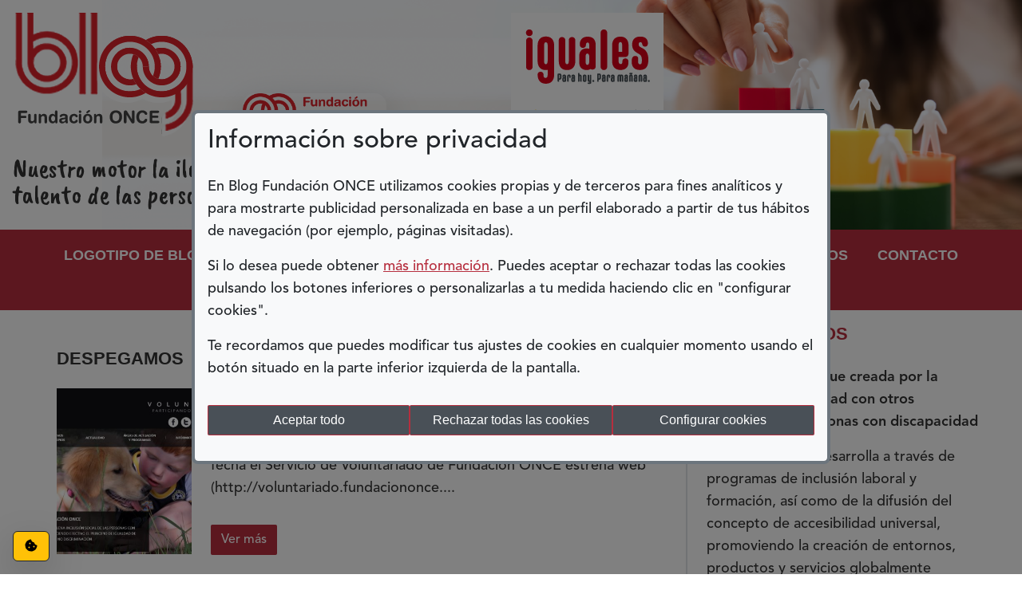

--- FILE ---
content_type: text/html; charset=UTF-8
request_url: https://blog.fundaciononce.es/inicio?page=42
body_size: 15472
content:
<!DOCTYPE html>
<html lang="es" dir="ltr">
  <head>
    <meta charset="utf-8" />
<noscript><style>form.antibot * :not(.antibot-message) { display: none !important; }</style>
</noscript><meta name="MobileOptimized" content="width" />
<meta name="HandheldFriendly" content="true" />
<meta name="viewport" content="width=device-width, initial-scale=1.0" />
<link rel="icon" href="/themes/custom/iatheme/img/favicon.ico" type="image/vnd.microsoft.icon" />
<link rel="canonical" href="https://blog.fundaciononce.es/inicio" />
<link rel="shortlink" href="https://blog.fundaciononce.es/node/1" />
<script>window.a2a_config=window.a2a_config||{};a2a_config.callbacks=[];a2a_config.overlays=[];a2a_config.templates={};</script>

<!-- Añadimos la fuente -->
   <link rel="preconnect" href="https://fonts.googleapis.com">
   <link rel="preconnect" href="https://fonts.gstatic.com" crossorigin>
   <link href="https://fonts.googleapis.com/css2?family=Cherry+Bomb+One&display=swap" rel="stylesheet">
<!-- Google Tag Manager -->
<script>(function(w,d,s,l,i){w[l]=w[l]||[];w[l].push({'gtm.start':new Date().getTime(),event:'gtm.js'});var f=d.getElementsByTagName(s)[0],
j=d.createElement(s),dl=l!='dataLayer'?'&l='+l:'';j.async=true;j.src='https://www.googletagmanager.com/gtm.js?id='+i+dl;f.parentNode.insertBefore(j,f);
})(window,document,'script','dataLayer','GTM-PZL659PV');</script>
<!-- End Google Tag Manager -->
    <title>Inicio | Blog Fundación ONCE</title>
    <link rel="stylesheet" media="all" href="/core/themes/stable9/css/core/components/progress.module.css?t73fzf" />
<link rel="stylesheet" media="all" href="/core/themes/stable9/css/core/components/ajax-progress.module.css?t73fzf" />
<link rel="stylesheet" media="all" href="/core/themes/stable9/css/system/components/align.module.css?t73fzf" />
<link rel="stylesheet" media="all" href="/core/themes/stable9/css/system/components/fieldgroup.module.css?t73fzf" />
<link rel="stylesheet" media="all" href="/core/themes/stable9/css/system/components/container-inline.module.css?t73fzf" />
<link rel="stylesheet" media="all" href="/core/themes/stable9/css/system/components/clearfix.module.css?t73fzf" />
<link rel="stylesheet" media="all" href="/core/themes/stable9/css/system/components/details.module.css?t73fzf" />
<link rel="stylesheet" media="all" href="/core/themes/stable9/css/system/components/hidden.module.css?t73fzf" />
<link rel="stylesheet" media="all" href="/core/themes/stable9/css/system/components/item-list.module.css?t73fzf" />
<link rel="stylesheet" media="all" href="/core/themes/stable9/css/system/components/js.module.css?t73fzf" />
<link rel="stylesheet" media="all" href="/core/themes/stable9/css/system/components/nowrap.module.css?t73fzf" />
<link rel="stylesheet" media="all" href="/core/themes/stable9/css/system/components/position-container.module.css?t73fzf" />
<link rel="stylesheet" media="all" href="/core/themes/stable9/css/system/components/reset-appearance.module.css?t73fzf" />
<link rel="stylesheet" media="all" href="/core/themes/stable9/css/system/components/resize.module.css?t73fzf" />
<link rel="stylesheet" media="all" href="/core/themes/stable9/css/system/components/system-status-counter.css?t73fzf" />
<link rel="stylesheet" media="all" href="/core/themes/stable9/css/system/components/system-status-report-counters.css?t73fzf" />
<link rel="stylesheet" media="all" href="/core/themes/stable9/css/system/components/system-status-report-general-info.css?t73fzf" />
<link rel="stylesheet" media="all" href="/core/themes/stable9/css/system/components/tablesort.module.css?t73fzf" />
<link rel="stylesheet" media="all" href="/modules/custom/ia_eu_cookie_compliance_accessibility_fix/css/ia-eu-cookie-compliance-accessibility-fix.min.css?t73fzf" />
<link rel="stylesheet" media="all" href="/core/themes/stable9/css/views/views.module.css?t73fzf" />
<link rel="stylesheet" media="all" href="/modules/contrib/eu_cookie_compliance/css/eu_cookie_compliance.bare.css?t73fzf" />
<link rel="stylesheet" media="all" href="/modules/contrib/addtoany/css/addtoany.css?t73fzf" />
<link rel="stylesheet" media="all" href="/core/themes/stable9/layouts/layout_builder/twocol_section/twocol_section.css?t73fzf" />
<link rel="stylesheet" media="all" href="/core/themes/stable9/layouts/layout_discovery/onecol/onecol.css?t73fzf" />
<link rel="stylesheet" media="all" href="/modules/contrib/quicktabs/css/quicktabs.css?t73fzf" />
<link rel="stylesheet" media="all" href="/modules/contrib/quicktabs/css/tabsbar.css?t73fzf" />
<link rel="stylesheet" media="all" href="/core/themes/stable9/css/core/assets/vendor/normalize-css/normalize.css?t73fzf" />
<link rel="stylesheet" media="all" href="/themes/custom/iatheme/css/components/action-links.css?t73fzf" />
<link rel="stylesheet" media="all" href="/themes/custom/iatheme/css/components/breadcrumb.css?t73fzf" />
<link rel="stylesheet" media="all" href="/themes/custom/iatheme/css/components/button.css?t73fzf" />
<link rel="stylesheet" media="all" href="/themes/custom/iatheme/css/components/container-inline.css?t73fzf" />
<link rel="stylesheet" media="all" href="/themes/custom/iatheme/css/components/details.css?t73fzf" />
<link rel="stylesheet" media="all" href="/themes/custom/iatheme/css/components/exposed-filters.css?t73fzf" />
<link rel="stylesheet" media="all" href="/themes/custom/iatheme/css/components/field.css?t73fzf" />
<link rel="stylesheet" media="all" href="/themes/custom/iatheme/css/components/form.css?t73fzf" />
<link rel="stylesheet" media="all" href="/themes/custom/iatheme/css/components/icons.css?t73fzf" />
<link rel="stylesheet" media="all" href="/themes/custom/iatheme/css/components/inline-form.css?t73fzf" />
<link rel="stylesheet" media="all" href="/themes/custom/iatheme/css/components/item-list.css?t73fzf" />
<link rel="stylesheet" media="all" href="/themes/custom/iatheme/css/components/link.css?t73fzf" />
<link rel="stylesheet" media="all" href="/themes/custom/iatheme/css/components/links.css?t73fzf" />
<link rel="stylesheet" media="all" href="/themes/custom/iatheme/css/components/menu.css?t73fzf" />
<link rel="stylesheet" media="all" href="/themes/custom/iatheme/css/components/more-link.css?t73fzf" />
<link rel="stylesheet" media="all" href="/themes/custom/iatheme/css/components/pager.css?t73fzf" />
<link rel="stylesheet" media="all" href="/themes/custom/iatheme/css/components/tabledrag.css?t73fzf" />
<link rel="stylesheet" media="all" href="/themes/custom/iatheme/css/components/tableselect.css?t73fzf" />
<link rel="stylesheet" media="all" href="/themes/custom/iatheme/css/components/tablesort.css?t73fzf" />
<link rel="stylesheet" media="all" href="/themes/custom/iatheme/css/components/tabs.css?t73fzf" />
<link rel="stylesheet" media="all" href="/themes/custom/iatheme/css/components/textarea.css?t73fzf" />
<link rel="stylesheet" media="all" href="/themes/custom/iatheme/css/components/ui-dialog.css?t73fzf" />
<link rel="stylesheet" media="all" href="/themes/custom/iatheme/css/components/messages.css?t73fzf" />
<link rel="stylesheet" media="all" href="/themes/custom/iatheme/css/components/node.css?t73fzf" />
<link rel="stylesheet" media="all" href="/themes/custom/iatheme/css/components/progress.css?t73fzf" />
<link rel="stylesheet" media="all" href="/themes/custom/iatheme/css/sass-styles.css?t73fzf" />
<link rel="stylesheet" media="all" href="/themes/custom/iatheme/css/no-sass-styles.css?t73fzf" />

    <script src="https://use.fontawesome.com/releases/v6.4.0/js/all.js" defer crossorigin="anonymous"></script>
<script src="https://use.fontawesome.com/releases/v6.4.0/js/v4-shims.js" defer crossorigin="anonymous"></script>

    <link rel="preconnect" href="https://fonts.googleapis.com">
    <link rel="preconnect" href="https://fonts.gstatic.com" crossorigin>
    <link href="https://fonts.googleapis.com/css2?family=Atkinson+Hyperlegible:ital,wght@0,400;0,700;1,400;1,700&family=Caveat+Brush&family=Cherry+Bomb+One&family=Roboto:ital,wght@0,100;0,300;0,400;0,500;0,700;0,900;1,100;1,300;1,400;1,500;1,700;1,900&display=swap" rel="stylesheet">
 <!-- Facebook -->
<div id="fb-root"></div>
<script async defer crossorigin="anonymous" src="https://connect.facebook.net/es_ES/sdk.js#xfbml=1&version=v22.0"></script>

  </head>
  <body class="path-frontpage page-node-type-home">
    <!-- Google Tag Manager (noscript) -->
    <noscript><iframe src=https://www.googletagmanager.com/ns.html?id=GTM-PZL659PV height="0" width="0" style="display:none;visibility:hidden"></iframe></noscript>
    <!-- End Google Tag Manager (noscript) -->
    <div id="page">
            <a href="#main-content" class="visually-hidden focusable skip-link" id="skip-link">
        Pasar al contenido principal
      </a>
      
        <div class="dialog-off-canvas-main-canvas" data-off-canvas-main-canvas>
    <div class="layout-container">

	<header role="banner">
		  <div class="region region-header">
    <div id="block-iatheme-cabecera" class="block block-block-content block-block-content87a4fa8e-1aed-45bd-b9ff-0409353fa841">
  
    
        <div class="layout layout--twocol-section layout--twocol-section--75-25 container-cabecera">

          <div  class="layout__region layout__region--first">
        <div class="block block-system block-system-branding-block">
  
    
      <h1 class="h1-logo">
    <a href="/" rel="home" class="site-logo">
      <img src="/themes/custom/iatheme/img/logo_texto_negro.png" alt="Logotipo de Blog Fundación Once. Ir a página principal" fetchpriority="high" />
    </a>
  </h1>
          <div class="site-slogan">Nuestro motor la ilusión, y nuestra energía el talento de las personas.</div>
  </div>
<div class="block block-block-content block-block-contentbbe49b13-3d2b-441f-94c4-245a9bc20c92">
  
    
      
            <div class="clearfix text-formatted field field--name-body field--type-text-with-summary field--label-hidden field__item"><div class="logo-secundario"><img src="/themes/custom/iatheme/img/logo-fonce.png" alt="Logotipo Fundación ONCE" width="180" height="51" loading="lazy"></div></div>
      
  </div>

      </div>
    
          <div  class="layout__region layout__region--second">
        <div class="block block-block-content block-block-content1289283d-5603-450a-9547-f8d67ee6b8b8">
  
    
      
            <div class="clearfix text-formatted field field--name-body field--type-text-with-summary field--label-hidden field__item"><div class="right-header"><div class="logos-header-left"><img src="/themes/custom/iatheme/img/logo-fonce-iguales.png" alt="Logotipo Iguales" width="191" height="104" loading="lazy"> <img src="/themes/custom/iatheme/img/logo-fonce-gso.png" alt="Logotipo Grupo Social ONCE" width="191" height="87" loading="lazy"></div></div></div>
      
  </div>

      </div>
    
  </div>

  </div>

  </div>

		<div class="d-lg-none col-auto col-mobile">
			<div class="container px-0 px-lg-4">
				<button class="btn btn-link link-light px-0" type="button" title="Menú móvil" data-bs-toggle="offcanvas" data-bs-target="#offcanvas" aria-controls="offcanvas">
					<i class="fas fa-bars fa-fw fa-2x"></i>
					<span class="visually-hidden">Menú móvil</span>
				</button>
			</div>
		</div>
	</header>

	  <div class="region region-primary-menu">
    <nav role="navigation" aria-labelledby="block-iatheme-main-menu-menu" id="block-iatheme-main-menu" class="block block-menu navigation menu--main">
            
  <h2 class="visually-hidden" id="block-iatheme-main-menu-menu">Navegación principal</h2>
  

        
                  <ul class="menu nav nav-pills menu-responsive">
                    <li class="menu-item nav-item">
        <a href="/" data-drupal-link-system-path="&lt;front&gt;">Logotipo de Blog Fundación Once. Ir a página principal</a>
              </li>
                <li class="menu-item nav-item">
        <a href="/archivo" data-drupal-link-system-path="node/3709">Archivo</a>
              </li>
                <li class="menu-item nav-item">
        <a href="/temas" data-drupal-link-system-path="node/3708">Temas</a>
              </li>
                <li class="menu-item nav-item">
        <a href="/quienes-somos" data-drupal-link-system-path="node/8">Quiénes somos</a>
              </li>
                <li class="menu-item nav-item">
        <a href="/contacto" data-drupal-link-system-path="webform/contact">Contacto</a>
              </li>
        </ul>
  


  </nav>

  </div>


	

	

	  <div class="region region-highlighted">
    <div data-drupal-messages-fallback class="hidden"></div>

  </div>


	<main role="main">

		<a id="main-content" tabindex="-1"></a>
		
		<div class="layout-content">
			<div class="main-conainer-iln">
				<div class="left-container-iln">  <div class="region region-content">
    <div class="views-element-container block block-views block-views-blockblog-block-1" id="block-iatheme-views-block-blog-block-1">
  
    
      <div><div class="view view-blog view-id-blog view-display-id-block_1 js-view-dom-id-c2d95c2ce8246b83003f6e37dd8187dab906db28067c0391f987d32dd812b69c">
  
    
      
      <div class="view-content">
      <div class="blog-wrapper">
  
  <ul class="blog-list list-unstyled row row-cols-1 mb-0">

          <li class="blog-item col pb-5 mb-5"><div class="row"><div class="col-12"><h2 class="h3 text-uppercase text-body">Despegamos</h2></div>
<div class="col-12 col-md-3 mb-3 mb-md-0">
  <img loading="lazy" src="/sites/default/files/styles/bo_imagen_listado/public/blog/imagenes/voluntariado.jpg?itok=6_w-BbVR" width="325" height="400" alt="Imagen de un niño abrazando a un perro" class="image-style-bo-imagen-listado" />



</div>
<div class="col-12 col-md">
<p class="d-flex flex-column flex-md-row align-items-md-center h4 font-weight-bold text-uppercase tags-blog-item"><span class="date-display-single">05 Diciembre, 2017</span><a href="/temas/institucional" hreflang="es">Institucional</a></p>
<p>Hoy es el Día Internacional del Voluntariado y coincidiendo con esta fecha el Servicio de Voluntariado de Fundación ONCE estrena web (http://voluntariado.fundaciononce....</p>
<a href="/articulo/2017-12-05/despegamos" class="btn btn-primary btn-item-blog" hreflang="es"><p class="mb-0">Ver más<span class="element-invisible enlace-contenido">&nbsp; sobre Despegamos</span></p></a>
</div>
</div></li>
          <li class="blog-item col pb-5 mb-5"><div class="row"><div class="col-12"><h2 class="h3 text-uppercase text-body">Maduramos hacia los 30, cumplimos y exigimos</h2></div>
<div class="col-12 col-md-3 mb-3 mb-md-0">
  <img loading="lazy" src="/sites/default/files/styles/bo_imagen_listado/public/blog/imagenes/imagen_4_0.jpg?itok=dT3IjS8o" width="325" height="400" alt="Imagen del Día Internacional de las Personas con Discapacidad" class="image-style-bo-imagen-listado" />



</div>
<div class="col-12 col-md">
<p class="d-flex flex-column flex-md-row align-items-md-center h4 font-weight-bold text-uppercase tags-blog-item"><span class="date-display-single">01 Diciembre, 2017</span><a href="/temas/institucional" hreflang="es">Institucional</a></p>
<p>El 3 de diciembre, mil millones de personas con discapacidad conmemoramos la celebración del Día Internacional de las Personas con Discapacidad&nbsp; www.un.org/es/...</p>
<a href="/articulo/2017-12-01/maduramos-hacia-los-30-cumplimos-y-exigimos" class="btn btn-primary btn-item-blog" hreflang="es"><p class="mb-0">Ver más<span class="element-invisible enlace-contenido">&nbsp; sobre Maduramos hacia los 30, cumplimos y exigimos</span></p></a>
</div>
</div></li>
          <li class="blog-item col pb-5 mb-5"><div class="row"><div class="col-12"><h2 class="h3 text-uppercase text-body">Inserta, un peldaño para salir de la violencia de género </h2></div>
<div class="col-12 col-md-3 mb-3 mb-md-0">
  <img loading="lazy" src="/sites/default/files/styles/bo_imagen_listado/public/blog/imagenes/violenciagenero2016.jpg?itok=hOqtv-N2" width="325" height="400" alt="Imagen sobre el Día Internacional contra la Violencia hacia las Mujeres" class="image-style-bo-imagen-listado" />



</div>
<div class="col-12 col-md">
<p class="d-flex flex-column flex-md-row align-items-md-center h4 font-weight-bold text-uppercase tags-blog-item"><span class="date-display-single">24 Noviembre, 2017</span><a href="/temas/institucional" hreflang="es">Institucional</a></p>
<p>Soy trabajadora de Inserta Empleo Fundación ONCE. Mi trabajo no es un trabajo cualquiera y&nbsp; me siento muy orgullosa de poder formar parte de un proyecto que implica...</p>
<a href="/articulo/2017-11-24/inserta-un-peldano-para-salir-de-la-violencia-de-genero" class="btn btn-primary btn-item-blog" hreflang="es"><p class="mb-0">Ver más<span class="element-invisible enlace-contenido">&nbsp; sobre Inserta, un peldaño para salir de la violencia de género </span></p></a>
</div>
</div></li>
          <li class="blog-item col pb-5 mb-5"><div class="row"><div class="col-12"><h2 class="h3 text-uppercase text-body">Derribando barreras y estigmas relacionados con la discapacidad y el empleo</h2></div>
<div class="col-12 col-md-3 mb-3 mb-md-0">
  <img loading="lazy" src="/sites/default/files/styles/bo_imagen_listado/public/blog/imagenes/img_1550.jpg?itok=XsfFGg0J" width="325" height="400" alt="Virginia González en una mesa de trabajo en FEBHI" class="image-style-bo-imagen-listado" />



</div>
<div class="col-12 col-md">
<p class="d-flex flex-column flex-md-row align-items-md-center h4 font-weight-bold text-uppercase tags-blog-item"><span class="date-display-single">21 Noviembre, 2017</span><a href="/temas/derechos" hreflang="es">Derechos</a></p>
<p>Hola, me llamo Virginia González y tengo espina bífida e hidrocefalia (EBH). Esto es solo un detalle minúsculo y anecdótico de mi vida. Como os decía, aunque es algo que...</p>
<a href="/articulo/2017-11-21/derribando-barreras-y-estigmas-relacionados-con-la-discapacidad-y-el-empleo" class="btn btn-primary btn-item-blog" hreflang="es"><p class="mb-0">Ver más<span class="element-invisible enlace-contenido">&nbsp; sobre Derribando barreras y estigmas relacionados con la discapacidad y el empleo</span></p></a>
</div>
</div></li>
          <li class="blog-item col pb-5 mb-5"><div class="row"><div class="col-12"><h2 class="h3 text-uppercase text-body">Se puede llevar una vida normal con una enfermedad neuromuscular </h2></div>
<div class="col-12 col-md-3 mb-3 mb-md-0">
  <img loading="lazy" src="/sites/default/files/styles/bo_imagen_listado/public/blog/imagenes/ana-arranz-sm.jpg?itok=0ImmmP5-" width="325" height="400" alt="Igamen de Ana Arranz " class="image-style-bo-imagen-listado" />



</div>
<div class="col-12 col-md">
<p class="d-flex flex-column flex-md-row align-items-md-center h4 font-weight-bold text-uppercase tags-blog-item"><span class="date-display-single">15 Noviembre, 2017</span><a href="/temas/movimiento-asociativo" hreflang="es">Movimiento asociativo</a></p>
<p>Mi nombre es Ana Arranz y pertenezco al movimiento asociativo ASEM desde hace más de veinte años.&nbsp; El 15 de noviembre es el Día de las Enfermedades Neuromusculares...</p>
<a href="/articulo/2017-11-15/se-puede-llevar-una-vida-normal-con-una-enfermedad-neuromuscular" class="btn btn-primary btn-item-blog" hreflang="es"><p class="mb-0">Ver más<span class="element-invisible enlace-contenido">&nbsp; sobre Se puede llevar una vida normal con una enfermedad neuromuscular </span></p></a>
</div>
</div></li>
          <li class="blog-item col pb-5 mb-5"><div class="row"><div class="col-12"><h2 class="h3 text-uppercase text-body">Ciudades inteligentes e inclusivas para todos</h2></div>
<div class="col-12 col-md-3 mb-3 mb-md-0">
  <img loading="lazy" src="/sites/default/files/styles/bo_imagen_listado/public/blog/imagenes/smart-cities.jpg?itok=i-ZIXaaK" width="325" height="400" alt="Vista aérea de una ciudad" class="image-style-bo-imagen-listado" />



</div>
<div class="col-12 col-md">
<p class="d-flex flex-column flex-md-row align-items-md-center h4 font-weight-bold text-uppercase tags-blog-item"><span class="date-display-single">03 Noviembre, 2017</span><a href="/temas/accesibilidad-universal" hreflang="es">Accesibilidad Universal</a></p>
<p>La ciudad se concibe como un complejo sistema de subsistemas y procesos [1]. Para abordar esta complejidad y mejorar el funcionamiento, la seguridad, el atractivo, la...</p>
<a href="/articulo/2017-11-03/ciudades-inteligentes-e-inclusivas-para-todos" class="btn btn-primary btn-item-blog" hreflang="es"><p class="mb-0">Ver más<span class="element-invisible enlace-contenido">&nbsp; sobre Ciudades inteligentes e inclusivas para todos</span></p></a>
</div>
</div></li>
          <li class="blog-item col pb-5 mb-5"><div class="row"><div class="col-12"><h2 class="h3 text-uppercase text-body">‘Héroes en Casa’, los estudiantes actúan contra el ictus</h2></div>
<div class="col-12 col-md-3 mb-3 mb-md-0">
  <img loading="lazy" src="/sites/default/files/styles/bo_imagen_listado/public/blog/imagenes/heroes_en_casa_1.jpg?itok=0THq9UMB" width="325" height="400" alt="Imagen de la campaña" class="image-style-bo-imagen-listado" />



</div>
<div class="col-12 col-md">
<p class="d-flex flex-column flex-md-row align-items-md-center h4 font-weight-bold text-uppercase tags-blog-item"><span class="date-display-single">27 Octubre, 2017</span><a href="/temas/formacion" hreflang="es">Formación</a></p>
<p>Niños y jóvenes de toda España pueden convertirse en ‘Héroes en casa’ (www.heroesencasa.org) gracias al nuevo proyecto de la asociación de pacientes Freno al Ictus. Este...</p>
<a href="/articulo/2017-10-27/heroes-en-casa-los-estudiantes-actuan-contra-el-ictus" class="btn btn-primary btn-item-blog" hreflang="es"><p class="mb-0">Ver más<span class="element-invisible enlace-contenido">&nbsp; sobre ‘Héroes en Casa’, los estudiantes actúan contra el ictus</span></p></a>
</div>
</div></li>
          <li class="blog-item col pb-5 mb-5"><div class="row"><div class="col-12"><h2 class="h3 text-uppercase text-body">‘Héroes en Casa’, los estudiantes actúan contra el ictus</h2></div>
<div class="col-12 col-md-3 mb-3 mb-md-0">
  <img loading="lazy" src="/sites/default/files/styles/bo_imagen_listado/public/blog/imagenes/heroes_en_casa_1.jpg?itok=0THq9UMB" width="325" height="400" alt="Imagen de la campaña" class="image-style-bo-imagen-listado" />



</div>
<div class="col-12 col-md">
<p class="d-flex flex-column flex-md-row align-items-md-center h4 font-weight-bold text-uppercase tags-blog-item"><span class="date-display-single">27 Octubre, 2017</span><a href="/temas/formacion" hreflang="es">Formación</a></p>
<p>Niños y jóvenes de toda España pueden convertirse en ‘Héroes en casa’ (www.heroesencasa.org) gracias al nuevo proyecto de la asociación de pacientes Freno al Ictus. Este...</p>
<a href="/articulo/2017-10-27/heroes-en-casa-los-estudiantes-actuan-contra-el-ictus-0" class="btn btn-primary btn-item-blog" hreflang="es"><p class="mb-0">Ver más<span class="element-invisible enlace-contenido">&nbsp; sobre ‘Héroes en Casa’, los estudiantes actúan contra el ictus</span></p></a>
</div>
</div></li>
          <li class="blog-item col pb-5 mb-5"><div class="row"><div class="col-12"><h2 class="h3 text-uppercase text-body">Día del Daño Cerebral Adquirido o Día del Mutante  </h2></div>
<div class="col-12 col-md-3 mb-3 mb-md-0">
  <img loading="lazy" src="/sites/default/files/styles/bo_imagen_listado/public/blog/imagenes/foto_post.jpg?itok=mf-zDFh-" width="325" height="400" alt="Araceli cosiendo y sonriente" class="image-style-bo-imagen-listado" />



</div>
<div class="col-12 col-md">
<p class="d-flex flex-column flex-md-row align-items-md-center h4 font-weight-bold text-uppercase tags-blog-item"><span class="date-display-single">26 Octubre, 2017</span><a href="/temas/movimiento-asociativo" hreflang="es">Movimiento asociativo</a></p>
<p>Un día para recordar…Hay gente que no recuerda donde está, lo que ha comido, los años que tiene…hijos familia.Sería mejor decir el día del mutante…y lo explico:Una...</p>
<a href="/articulo/2017-10-26/dia-del-dano-cerebral-adquirido-o-dia-del-mutante" class="btn btn-primary btn-item-blog" hreflang="es"><p class="mb-0">Ver más<span class="element-invisible enlace-contenido">&nbsp; sobre Día del Daño Cerebral Adquirido o Día del Mutante  </span></p></a>
</div>
</div></li>
          <li class="blog-item col pb-5 mb-5"><div class="row"><div class="col-12"><h2 class="h3 text-uppercase text-body">Trabajando por la normalización</h2></div>
<div class="col-12 col-md-3 mb-3 mb-md-0">
  <img loading="lazy" src="/sites/default/files/styles/bo_imagen_listado/public/blog/imagenes/previsualizacion3dimport_escenario.jpg?itok=5PfUk9Gu" width="325" height="400" alt="Foto del proceso de creación de los personajes de ON Fologüers" class="image-style-bo-imagen-listado" />



</div>
<div class="col-12 col-md">
<p class="d-flex flex-column flex-md-row align-items-md-center h4 font-weight-bold text-uppercase tags-blog-item"><span class="date-display-single">20 Octubre, 2017</span><a href="/temas/ocio-y-cultura" hreflang="es">Ocio y Cultura</a></p>
<p>Justo hoy que debía escribir este artículo, a mi hija, al salir del cole, le ha dado por jugar a ser ciega por la calle con su paraguas a modo de bastón. La verdad es...</p>
<a href="/articulo/2017-10-20/trabajando-por-la-normalizacion" class="btn btn-primary btn-item-blog" hreflang="es"><p class="mb-0">Ver más<span class="element-invisible enlace-contenido">&nbsp; sobre Trabajando por la normalización</span></p></a>
</div>
</div></li>
    
  </ul>

</div>

    </div>
  
        <nav class="pager" role="navigation" aria-labelledby="pagination-heading">
    <h2 id="pagination-heading" class="visually-hidden">Paginación</h2>
    <ul class="pager__items js-pager__items">
                    <li class="pager__item pager__item--first">
          <a href="?page=0" title="Ir a la primera página">
            <span class="visually-hidden">Primera página</span>
            <span aria-hidden="true">« Primero</span>
          </a>
        </li>
                          <li class="pager__item pager__item--previous">
          <a href="?page=41" title="Ir a la página anterior" rel="prev">
            <span class="visually-hidden">Página anterior</span>
            <span aria-hidden="true">‹ Anterior</span>
          </a>
        </li>
                          <li class="pager__item pager__item--ellipsis" role="presentation">&hellip;</li>
                          <li class="pager__item">
                                          <a href="?page=41" title="Ir a la página 42">
            <span class="visually-hidden">
              Página
            </span>42</a>
        </li>
              <li class="pager__item is-active">
                                          <a href="?page=42" title="Página actual" aria-current="page">
            <span class="visually-hidden">
              Página actual
            </span>43</a>
        </li>
              <li class="pager__item">
                                          <a href="?page=43" title="Ir a la página 44">
            <span class="visually-hidden">
              Página
            </span>44</a>
        </li>
                          <li class="pager__item pager__item--ellipsis" role="presentation">&hellip;</li>
                          <li class="pager__item pager__item--next">
          <a href="?page=43" title="Ir a la página siguiente" rel="next">
            <span class="visually-hidden">Siguiente página</span>
            <span aria-hidden="true">Siguiente &gt;</span>
          </a>
        </li>
                          <li class="pager__item pager__item--last">
          <a href="?page=54" title="Ir a la última página">
            <span class="visually-hidden">Última página</span>
            <span aria-hidden="true">Último »</span>
          </a>
        </li>
          </ul>
  </nav>

          </div>
</div>

  </div>
<div id="block-iatheme-content" class="block block-system block-system-main-block">
  
    
      
<article data-history-node-id="1" class="node node--type-home node--view-mode-full">

  
    

  
  <div class="node__content">
      <div class="layout layout--onecol">
    <div >
      
    </div>
  </div>

  </div>

</article>

  </div>

  </div>
</div>
				<div class="right-container-iln">
											<aside class="layout-sidebar-second" role="complementary">
							  <div class="region region-sidebar-second">
    <div id="block-iatheme-nosotros" class="block block-block-content block-block-contentc0b5b35c-4647-47f3-9c05-98ef49645ce3">
  
    
      
            <div class="clearfix text-formatted field field--name-body field--type-text-with-summary field--label-hidden field__item"><h2><img src="/themes/custom/iatheme/img/fundacion_once_trans.png" alt width="45" height="30" loading="lazy"> Nosotros</h2><p><strong>Fundación ONCE fue creada por la ONCE en solidaridad con otros colectivos de personas con discapacidad</strong></p><p>Este objetivo se desarrolla a través de programas de inclusión laboral y formación, así como de la difusión del concepto de accesibilidad universal, promoviendo la creación de entornos, productos y servicios globalmente accesibles.</p><p>Actualmente, el Grupo Social ONCE&nbsp;continúa comprometido con su primordial fin: la inclusión social y laboral de las personas con discapacidad</p><p><img src="/themes/custom/iatheme/img/fonce-entrada.jpg" alt="Entrada de la sede de Fundación ONCE" width="350" height="232" loading="lazy"></p></div>
      
  </div>
<div id="block-iatheme-cabeceraredessociales" class="block block-block-content block-block-content5870bc44-cb6a-478e-9303-fb740c7e54f5">
  
    
      
            <div class="clearfix text-formatted field field--name-body field--type-text-with-summary field--label-hidden field__item"><h2 class="h3"><em><i class="fas fa-share-alt-square">&nbsp;</i></em> Redes Sociales</h2></div>
      
  </div>
<div id="block-iatheme-quicktabsredessociales" class="block block-quicktabs block-quicktabs-blockredes-sociales">
  
    
      <div class="quicktabs-wrapper tabsbar" id="quicktabs-redes_sociales"><div class="item-list"><ul class="quicktabs-tabs" role="tablist"><li role="tab" aria-controls="quicktabs-tabpage-redes_sociales-0" aria-selected="true" id="quicktabs-tab-redes_sociales-0" class="active tabs-redes-sociales twitter"><a role="button"  href="/quicktabs/nojs/redes_sociales/0" class="quicktabs-loaded" data-quicktabs-tab-index="0" tabindex="0" rel="noindex">Twitter</a></li><li role="tab" aria-controls="quicktabs-tabpage-redes_sociales-1" aria-selected="false" id="quicktabs-tab-redes_sociales-1" class="tabs-redes-sociales facebook"><a role="button"  href="/quicktabs/nojs/redes_sociales/1" class="quicktabs-loaded" data-quicktabs-tab-index="1" tabindex="-1" rel="noindex">Facebook</a></li><li role="tab" aria-controls="quicktabs-tabpage-redes_sociales-2" aria-selected="false" id="quicktabs-tab-redes_sociales-2" class="tabs-redes-sociales instagram"><a role="button"  href="/quicktabs/nojs/redes_sociales/2" class="quicktabs-loaded" data-quicktabs-tab-index="2" tabindex="-1" rel="noindex">Instagram</a></li></ul></div><div class="quicktabs-main" id="quicktabs-container-redes_sociales"><div id="quicktabs-tabpage-redes_sociales-0" class="quicktabs-tabpage" role="tabpanel" aria-labelledby="quicktabs-tab-redes_sociales-0" tabindex="0">
<div class="quicktabs-block-title"></div>
<div>
            <div class="clearfix text-formatted field field--name-body field--type-text-with-summary field--label-hidden field__item"><div style="max-height:500px;overflow:auto;"><p><a class="twitter-timeline" href="https://twitter.com/Fundacion_ONCE?ref_src=twsrc%5Etfw">Tweets by Fundacion_ONCE</a>&nbsp;<script async src="https://platform.twitter.com/widgets.js" charset="utf-8"></script></p></div></div>
      </div>
</div>
<div id="quicktabs-tabpage-redes_sociales-1" class="quicktabs-tabpage quicktabs-hide" role="tabpanel" aria-labelledby="quicktabs-tab-redes_sociales-1" tabindex="0">
<div class="quicktabs-block-title"></div>
<div>
            <div class="clearfix text-formatted field field--name-body field--type-text-with-summary field--label-hidden field__item"><div class="fb-page" data-href="https://www.facebook.com/fundaciononce/" data-tabs="timeline" data-width data-height data-small-header="false" data-adapt-container-width="true" data-hide-cover="false" data-show-facepile="true"><blockquote class="fb-xfbml-parse-ignore" cite="https://www.facebook.com/fundaciononce/"><p><a href="https://www.facebook.com/fundaciononce/">Fundación ONCE</a></p></blockquote></div></div>
      </div>
</div>
<div id="quicktabs-tabpage-redes_sociales-2" class="quicktabs-tabpage quicktabs-hide" role="tabpanel" aria-labelledby="quicktabs-tab-redes_sociales-2" tabindex="0">
<div class="quicktabs-block-title"></div>
<div>
            <div class="clearfix text-formatted field field--name-body field--type-text-with-summary field--label-hidden field__item"><p><iframe frameborder="0" height="500" src="https://www.instagram.com/p/CW3HHzGKjjA/embed" width="348"></iframe></p></div>
      </div>
</div>
</div>
</div>

  </div>
<div id="block-iatheme-siguenossidebar-2" class="block block-block-content block-block-content651e69ea-5129-4d5a-8404-d615e183ff24">
  
    
      
            <div class="clearfix text-formatted field field--name-body field--type-text-with-summary field--label-hidden field__item"><div class="container-siguenos-sidebar"><nav class="row align-items-center block block-menu navigation menu--social-media" aria-labelledby="-menu" role="navigation"><p class="col-12 col-lg-auto text-light text-center text-md-left mb-lg-0">Síguenos en:</p><ul class="list-unstyled col-12 col-lg px-1 px-md-3 d-flex justify-content-center justify-content-md-start mb-lg-0"><li class="pl-0"><a class="text-light p-2 border rounded" href="https://www.facebook.com/fundaciononce" rel="external" target="_blank" title="Ir a la web de la ONCE en Facebook"><em><i class="fab fa-fw fa-facebook-f">&nbsp;</i></em><span class="element-invisible">Facebook</span></a></li><li class="pl-1"><a class="text-light p-2 border rounded" href="https://twitter.com/Fundacion_ONCE" rel="external" target="_blank" title="Ir al perfil de la ONCE en Twitter"><em><i class="fab fa-fw fa-twitter"> </i></em><span class="element-invisible">Twitter</span></a></li><li class="pl-1"><a class="text-light p-2 border rounded" href="https://es.linkedin.com/company/fundacion-once-inserta" rel="external" target="_blank" title="Ir al perfil de la ONCE en LinkedIn"><em><i class="fab fa-fw fa-linkedin-in"> </i></em><span class="element-invisible">LinkedIn</span></a></li><li class="pl-1"><a class="text-light p-2 border rounded" href="https://www.youtube.com/user/FundacionONCE" rel="external" target="_blank" title="Ir al canal de la ONCE en Youtube"><em><i class="fab fa-fw fa-youtube"> </i></em><span class="element-invisible">Youtube</span></a></li><li class="pl-1"><a class="text-light p-2 border rounded" href="https://www.instagram.com/fundaciononce/" rel="external" target="_blank" title="Ir al perfil de la Fundación ONCE en Instagram"><em><i class="fab fa-fw fa-instagram"> </i></em><span class="element-invisible">Instagram</span></a></li><li class="pl-1"><a class="text-light p-2 border rounded" href="https://t.me/Fundacion_ONCE" rel="external" target="_blank" title="Ir al calan de la Fundación ONCE en Telegram"><em><i class="fab fa-fw fa-telegram-plane"> </i></em><span class="element-invisible">Telegram</span></a></li><li class="pl-1"><a class="text-light p-2 border rounded" href="http://blog.fundaciononce.es/rss.xml" rel="internal" target="_blank" title="Enlace sindicación RSS del Blog"><em><i class="fas fa-fw fa-rss"> </i></em><span class="element-invisible">RSS</span></a></li></ul></nav></div></div>
      
  </div>
<div class="views-element-container block block-views block-views-blockarchivo-meses-block-1" id="block-iatheme-views-block-archivo-meses-block-1">
  
    
      <div><div class="view view-archivo-meses view-id-archivo_meses view-display-id-block_1 js-view-dom-id-fdfc8ac71c966bd7f5a87e064df4e18fe59b4c75d8ef8c39db2481fe5585a30e">
  
    
      <div class="view-header">
      <h2 class="h3 mb-3"><i class="fas fa-archive"></i> Archivo</h2>
    </div>
      
      <div class="view-content">
      <div class="item-list">
	<ul class="views-summary">
					<li>
				<a href="/archivo/meses/202601" class="" aria-label="Enero 2026 2 publicaciones">
					Enero 2026
					<span class="text-dark" aria-hidden="true">
						(2)</span>
				</a>
							</li>
					<li>
				<a href="/archivo/meses/202512" class="" aria-label="Diciembre 2025 4 publicaciones">
					Diciembre 2025
					<span class="text-dark" aria-hidden="true">
						(4)</span>
				</a>
							</li>
					<li>
				<a href="/archivo/meses/202511" class="" aria-label="Noviembre 2025 4 publicaciones">
					Noviembre 2025
					<span class="text-dark" aria-hidden="true">
						(4)</span>
				</a>
							</li>
					<li>
				<a href="/archivo/meses/202510" class="" aria-label="Octubre 2025 7 publicaciones">
					Octubre 2025
					<span class="text-dark" aria-hidden="true">
						(7)</span>
				</a>
							</li>
					<li>
				<a href="/archivo/meses/202509" class="" aria-label="Septiembre 2025 7 publicaciones">
					Septiembre 2025
					<span class="text-dark" aria-hidden="true">
						(7)</span>
				</a>
							</li>
					<li>
				<a href="/archivo/meses/202507" class="" aria-label="Julio 2025 3 publicaciones">
					Julio 2025
					<span class="text-dark" aria-hidden="true">
						(3)</span>
				</a>
							</li>
					<li>
				<a href="/archivo/meses/202506" class="" aria-label="Junio 2025 5 publicaciones">
					Junio 2025
					<span class="text-dark" aria-hidden="true">
						(5)</span>
				</a>
							</li>
					<li>
				<a href="/archivo/meses/202505" class="" aria-label="Mayo 2025 5 publicaciones">
					Mayo 2025
					<span class="text-dark" aria-hidden="true">
						(5)</span>
				</a>
							</li>
					<li>
				<a href="/archivo/meses/202504" class="" aria-label="Abril 2025 3 publicaciones">
					Abril 2025
					<span class="text-dark" aria-hidden="true">
						(3)</span>
				</a>
							</li>
					<li>
				<a href="/archivo/meses/202412" class="" aria-label="Diciembre 2024 3 publicaciones">
					Diciembre 2024
					<span class="text-dark" aria-hidden="true">
						(3)</span>
				</a>
							</li>
					<li>
				<a href="/archivo/meses/202411" class="" aria-label="Noviembre 2024 4 publicaciones">
					Noviembre 2024
					<span class="text-dark" aria-hidden="true">
						(4)</span>
				</a>
							</li>
					<li>
				<a href="/archivo/meses/202410" class="" aria-label="Octubre 2024 5 publicaciones">
					Octubre 2024
					<span class="text-dark" aria-hidden="true">
						(5)</span>
				</a>
							</li>
			</ul>
</div>

    </div>
  
          </div>
</div>

  </div>
<div class="views-element-container block block-views block-views-blocklistado-de-temas-block-1" id="block-iatheme-views-block-listado-de-temas-block-1">
  
    
      <div><div class="view view-listado-de-temas view-id-listado_de_temas view-display-id-block_1 js-view-dom-id-cb154b16189c7739991b5ee44dd09a33538a471bac29c17bfe667b4d5534c477">
  
    
      <div class="view-header">
      <h2 class="h3 mb-3"><i class="fas fa-list"></i> Temas</h2>
    </div>
      
      <div class="view-content">
      <div class="item-list-temas-sidebar">
  
  <ul class="temas-sidebar">

          <li class="row-list-temas-sidebar"><div class="views-field views-field-name"><span class="field-content"><a href="/temas/accesibilidad-universal" hreflang="es">Accesibilidad Universal</a></span></div></li>
          <li class="row-list-temas-sidebar"><div class="views-field views-field-name"><span class="field-content"><a href="/temas/arte-y-cultura" hreflang="es">Arte y Cultura</a></span></div></li>
          <li class="row-list-temas-sidebar"><div class="views-field views-field-name"><span class="field-content"><a href="/temas/biblioteca" hreflang="es">Biblioteca</a></span></div></li>
          <li class="row-list-temas-sidebar"><div class="views-field views-field-name"><span class="field-content"><a href="/temas/captacion-de-recursos" hreflang="es">Captación de recursos</a></span></div></li>
          <li class="row-list-temas-sidebar"><div class="views-field views-field-name"><span class="field-content"><a href="/taxonomy/term/929" hreflang="es">CIUD</a></span></div></li>
          <li class="row-list-temas-sidebar"><div class="views-field views-field-name"><span class="field-content"><a href="/temas/deporte" hreflang="es">Deporte</a></span></div></li>
          <li class="row-list-temas-sidebar"><div class="views-field views-field-name"><span class="field-content"><a href="/temas/derechos" hreflang="es">Derechos</a></span></div></li>
          <li class="row-list-temas-sidebar"><div class="views-field views-field-name"><span class="field-content"><a href="/temas/empleo" hreflang="es">Empleo</a></span></div></li>
          <li class="row-list-temas-sidebar"><div class="views-field views-field-name"><span class="field-content"><a href="/temas/formacion" hreflang="es">Formación</a></span></div></li>
          <li class="row-list-temas-sidebar"><div class="views-field views-field-name"><span class="field-content"><a href="/temas/historias-personales" hreflang="es">Historias personales</a></span></div></li>
          <li class="row-list-temas-sidebar"><div class="views-field views-field-name"><span class="field-content"><a href="/temas/institucional" hreflang="es">Institucional</a></span></div></li>
          <li class="row-list-temas-sidebar"><div class="views-field views-field-name"><span class="field-content"><a href="/temas/internacional" hreflang="es">Internacional</a></span></div></li>
          <li class="row-list-temas-sidebar"><div class="views-field views-field-name"><span class="field-content"><a href="/temas/movimiento-asociativo" hreflang="es">Movimiento asociativo</a></span></div></li>
          <li class="row-list-temas-sidebar"><div class="views-field views-field-name"><span class="field-content"><a href="/temas/ocio-y-cultura" hreflang="es">Ocio y Cultura</a></span></div></li>
          <li class="row-list-temas-sidebar"><div class="views-field views-field-name"><span class="field-content"><a href="/temas/tic" hreflang="es">TIC</a></span></div></li>
          <li class="row-list-temas-sidebar"><div class="views-field views-field-name"><span class="field-content"><a href="/temas/universidad" hreflang="es">Universidad</a></span></div></li>
          <li class="row-list-temas-sidebar"><div class="views-field views-field-name"><span class="field-content"><a href="/temas/voluntariado" hreflang="es">Voluntariado</a></span></div></li>
    
  </ul>

</div>

    </div>
  
          </div>
</div>

  </div>

  </div>

						</aside>
									</div>
			</div>

		</div>
		
		
	</main>

					<prefooter role="contentinfo" aria-label="Enlaces de publicidad a otras webs">
				  <div class="region region-prefooter">
    <div class="views-element-container container-iln-blog block block-views block-views-blockbanner-listado-block-1" id="block-iatheme-views-block-banner-listado-block-1">
  
    
      <div><div class="view view-banner-listado view-id-banner_listado view-display-id-block_1 js-view-dom-id-0243d843892769f074cd0889f67bcc6b630b117ddaa098ed5286b5fa406f2fe2">
  
    
      
      <div class="view-content">
          <div><div class="banner-box">
  <a href="https://www.portalento.es/" target="_blank" aria-label=" Ir a Por Talento">
      <img loading="lazy" src="/sites/default/files/styles/bo_imagen_banner_2/public/banners/fo_020_banner_mesa-trabajo1.png?itok=l-NW5_6p" width="257" height="120" alt="Ir a la web de Por Talento. Abre en ventana nueva" class="image-style-bo-imagen-banner-2" />



  </a>
</div></div>
    <div><div class="banner-box">
  <a href="https://portalentodigital.fundaciononce.es/" target="_blank" aria-label=" Ir a Por Talento Digital">
      <img loading="lazy" src="/sites/default/files/styles/bo_imagen_banner_2/public/banners/fo_020_banner.png?itok=URQRogJN" width="257" height="120" alt="Ir a la web de Por Talento Digital de Fundación ONCE. Abre en ventana nueva" class="image-style-bo-imagen-banner-2" />



  </a>
</div></div>
    <div><div class="banner-box">
  <a href="https://www.fundaciononce.es/es" target="_blank" aria-label=" Ir a Fundación ONCE">
      <img loading="lazy" src="/sites/default/files/styles/bo_imagen_banner_2/public/banners/fo_020_banner_mesa-trabajo.png?itok=hY6cS0gi" width="257" height="120" alt="Ir a la web de Fundación ONCE. Abre en ventana nueva" class="image-style-bo-imagen-banner-2" />



  </a>
</div></div>
    <div><div class="banner-box">
  <a href="https://becas.fundaciononce.es/" target="_blank" aria-label=" Ir a Becas FONCE">
      <img loading="lazy" src="/sites/default/files/styles/bo_imagen_banner_2/public/banners/fo_020_banner_mesa-trabajo2.png?itok=eBQQrsK3" width="257" height="120" alt="Ir a la web de Becas de Fundación ONCE. Abre en ventana nueva" class="image-style-bo-imagen-banner-2" />



  </a>
</div></div>

    </div>
  
          </div>
</div>

  </div>

  </div>

			</prefooter>
		
					<footer role="contentinfo" aria-label="Enlaces de pie de página y redes sociales">
				  <div class="region region-footer">
    <div id="block-iatheme-footer-2" class="block block-block-content block-block-contentb18d1d11-641b-401c-ad59-8aa3f2f769d5">
  
    
        <div class="layout layout--twocol-section layout--twocol-section--75-25 container-iln-blog">

          <div  class="layout__region layout__region--first">
        <div class="footer-iln-left block block-block-content block-block-content4dce6f13-ba44-48b8-9535-278d24903bae">
  
    
      
            <div class="clearfix text-formatted field field--name-body field--type-text-with-summary field--label-hidden field__item"><ul class="menu-footer-iln"><li class="menu-item"><a href="/accesibilidad">Accesibilidad</a></li><li class="menu-item"><a href="/contacto">Contacto</a></li><li class="menu-item"><a href="/aviso-legal">Aviso legal</a></li><li class="menu-item"><a href="/politica-de-privacidad">Privacidad</a></li></ul></div>
      
  </div>
<div class="footer-iln-left block block-block-content block-block-content040a40ee-3120-4f4d-afff-561b9c8d64ce">
  
    
      
            <div class="clearfix text-formatted field field--name-body field--type-text-with-summary field--label-hidden field__item"><div class="container-redes"><nav class="row align-items-center block block-menu navigation menu--social-media" aria-labelledby="-menu" role="navigation"><p class="col-12 col-lg-auto text-light text-center text-md-left mb-lg-0">Siguenos en:</p><ul class="list-unstyled col-12 col-lg px-1 px-md-3 d-flex justify-content-center justify-content-md-start mb-lg-0"><li class="pl-0"><a class="text-light p-2 border rounded" href="https://www.facebook.com/fundaciononce" rel="external" target="_blank" title="Ir a la web de la ONCE en Facebook"><em><i class="fab fa-fw fa-facebook-f">&nbsp;</i></em><span class="element-invisible">Facebook</span></a></li><li class="pl-1"><a class="text-light p-2 border rounded" href="https://twitter.com/Fundacion_ONCE" rel="external" target="_blank" title="Ir al perfil de la ONCE en Twitter"><em><i class="fab fa-fw fa-twitter"> </i></em><span class="element-invisible">Twitter</span></a></li><li class="pl-1"><a class="text-light p-2 border rounded" href="https://es.linkedin.com/company/fundacion-once-inserta" rel="external" target="_blank" title="Ir al perfil de la ONCE en LinkedIn"><em><i class="fab fa-fw fa-linkedin-in"> </i></em><span class="element-invisible">LinkedIn</span></a></li><li class="pl-1"><a class="text-light p-2 border rounded" href="https://www.youtube.com/user/FundacionONCE" rel="external" target="_blank" title="Ir al canal de la ONCE en Youtube"><em><i class="fab fa-fw fa-youtube"> </i></em><span class="element-invisible">Youtube</span></a></li><li class="pl-1"><a class="text-light p-2 border rounded" href="https://www.instagram.com/fundaciononce/" rel="external" target="_blank" title="Ir al perfil de la Fundación ONCE en Instagram"><em><i class="fab fa-fw fa-instagram"> </i></em><span class="element-invisible">Instagram</span></a></li><li class="pl-1"><a class="text-light p-2 border rounded" href="https://t.me/Fundacion_ONCE" rel="external" target="_blank" title="Ir al calan de la Fundación ONCE en Telegram"><em><i class="fab fa-fw fa-telegram-plane"> </i></em><span class="element-invisible">Telegram</span></a></li><li class="pl-1"><a class="text-light p-2 border rounded" href="http://blog.fundaciononce.es/rss.xml" rel="internal" target="_blank" title="Enlace sindicación RSS del Blog"><em><i class="fas fa-fw fa-rss"> </i></em><span class="element-invisible">RSS</span></a></li></ul></nav></div></div>
      
  </div>
<div class="footer-iln-left block block-block-content block-block-contentcc284103-6b14-4d9f-99bd-123233eff789">
  
    
      
            <div class="clearfix text-formatted field field--name-body field--type-text-with-summary field--label-hidden field__item"><div class="transparencia-footer"><h2 class="title-transparencia-footer">LEY DE TRANSPARENCIA</h2><p>Abierta Ley de transparencia opciones de configuración Esta web se ajusta a lo establecido en la Ley 19/2013, de 9 de diciembre, de transparencia, acceso a la información pública y buen gobierno.</p></div><style>
.element-invisible {
    position: absolute !important;
    clip: rect(1px 1px 1px 1px);
    overflow: hidden;
    height: 0;
    width: 0 !important;
}
.region.region-breadcrumb {
    display: block !important;
    margin: auto !important;
    max-width: 1170px !important;
    padding: 1rem 0rem;
} 
</style></div>
      
  </div>

      </div>
    
          <div  class="layout__region layout__region--second">
        <div class="footer-iln-right block block-block-content block-block-content0b806696-00c6-4372-8044-68e17c5f3247">
  
    
      
            <div class="clearfix text-formatted field field--name-body field--type-text-with-summary field--label-hidden field__item"><p><img src="/themes/custom/iatheme/img/logo-gso-2020.png" alt width="200" height="84" loading="lazy"></p><style>
.h4.text-uppercase.text-body.tid a:hover { text-decoration:underline; }
</style></div>
      
  </div>

      </div>
    
  </div>

  </div>

  </div>

			</footer>
		
</div>

	<div class="offcanvas offcanvas-top" tabindex="-1" id="offcanvas" aria-label="Navegación principal">
		<div class="offcanvas-header">
			<h2 class="offcanvas-title visually-hidden" id="offcanvasTitle">Navegación principal</h2>
			<button type="button" class="btn-close text-reset" data-bs-dismiss="offcanvas" aria-label="Cerrar"></button>
		</div>
		<div class="offcanvas-body">
			  <div class="region region-offcanvas">
    <nav role="navigation" aria-labelledby="block-iatheme-navegacionprincipal-menu" id="block-iatheme-navegacionprincipal" class="block block-menu navigation menu--main">
            
  <h2 class="visually-hidden" id="block-iatheme-navegacionprincipal-menu">Navegación principal</h2>
  

        
                  <ul class="menu nav nav-pills menu-responsive">
                    <li class="menu-item nav-item">
        <a href="/" data-drupal-link-system-path="&lt;front&gt;">Logotipo de Blog Fundación Once. Ir a página principal</a>
              </li>
                <li class="menu-item nav-item">
        <a href="/archivo" data-drupal-link-system-path="node/3709">Archivo</a>
              </li>
                <li class="menu-item nav-item">
        <a href="/temas" data-drupal-link-system-path="node/3708">Temas</a>
              </li>
                <li class="menu-item nav-item">
        <a href="/quienes-somos" data-drupal-link-system-path="node/8">Quiénes somos</a>
              </li>
                <li class="menu-item nav-item">
        <a href="/contacto" data-drupal-link-system-path="webform/contact">Contacto</a>
              </li>
        </ul>
  


  </nav>

  </div>

		</div>
	</div>

  </div>

      
    </div>
    <script type="application/json" data-drupal-selector="drupal-settings-json">{"path":{"baseUrl":"\/","pathPrefix":"","currentPath":"node\/1","currentPathIsAdmin":false,"isFront":true,"currentLanguage":"es","currentQuery":{"page":"42"}},"pluralDelimiter":"\u0003","suppressDeprecationErrors":true,"ajaxPageState":{"libraries":"[base64]","theme":"iatheme","theme_token":null},"ajaxTrustedUrl":[],"eu_cookie_compliance":{"cookie_policy_version":"1.0.0","popup_enabled":true,"popup_agreed_enabled":false,"popup_hide_agreed":false,"popup_clicking_confirmation":false,"popup_scrolling_confirmation":false,"popup_html_info":"\u003Cdiv id=\u0022modalCookies\u0022 data-bs-keyboard=\u0022false\u0022 data-bs-backdrop=\u0022static\u0022 class=\u0022modal fade\u0022 tabindex=\u0022-1\u0022 aria-hidden=\u0022true\u0022 aria-label=\u0022Opciones de privacidad\u0022\u003E\n  \n  \u003Cdiv  class=\u0022eu-cookie-compliance-banner eu-cookie-compliance-banner-info eu-cookie-compliance-banner--categories modal-dialog modal-dialog-centered modal-dialog-scrollable modal-lg\u0022\u003E\n    \u003Cdiv class=\u0022modal-content text-start bg-light border border-4 border-secondary text-dark\u0022\u003E\n      \u003Cdiv id=\u0022popup-text\u0022 class=\u0022modal-body\u0022\u003E\n        \u003Cp class=\u0022h2\u0022\u003EInformaci\u00f3n sobre privacidad\u003C\/p\u003E\u003Cp\u003EEn Blog Fundaci\u00f3n ONCE utilizamos cookies propias y de terceros para fines anal\u00edticos y para mostrarte publicidad personalizada en base a un perfil elaborado a partir de tus h\u00e1bitos de navegaci\u00f3n (por ejemplo, p\u00e1ginas visitadas).\u003C\/p\u003E\u003Cp\u003ESi lo desea puede obtener \u003Ca href=\u0022\/politica-cookies\u0022 target=\u0022_blank\u0022\u003Em\u00e1s informaci\u00f3n\u003C\/a\u003E. Puedes aceptar o rechazar todas las cookies pulsando los botones inferiores o personalizarlas a tu medida haciendo clic en \u0022configurar cookies\u0022.\u003C\/p\u003E\u003Cp\u003ETe recordamos que puedes modificar tus ajustes de cookies en cualquier momento usando el bot\u00f3n situado en la parte inferior izquierda de la pantalla.\u003C\/p\u003E\n                \u003Cdiv id=\u0022popup-buttons\u0022 class=\u0022 eu-cookie-compliance-has-categories d-flex gap-3 flex-column flex-lg-row\u0022\u003E\n          \u003Cbutton class=\u0022agree-button eu-cookie-compliance-default-button btn btn-primary w-100\u0022 type=\u0022button\u0022 onclick=\u0022document.getElementById(\u0027modalCookiesButton\u0027).focus();\u0022 data-bs-dismiss=\u0022modal\u0022\u003EAceptar todo\u003C\/button\u003E\n                                \u003Cbutton class=\u0022eu-cookie-compliance-close-button btn btn-primary w-100\u0022 type=\u0022button\u0022 onclick=\u0022document.getElementById(\u0027modalCookiesButton\u0027).focus();\u0022 data-bs-dismiss=\u0022modal\u0022\u003ERechazar todas las cookies\u003C\/button\u003E\n                    \u003Cbutton class=\u0022btn btn-primary w-100 ms-lg-auto\u0022 data-bs-target=\u0022#modalCategories\u0022 data-bs-toggle=\u0022modal\u0022\u003EConfigurar cookies\u003C\/button\u003E\n        \u003C\/div\u003E\n      \u003C\/div\u003E\n    \u003C\/div\u003E\n  \u003C\/div\u003E\n\u003C\/div\u003E\n\n\u003Cdiv class=\u0022modal fade\u0022 data-bs-keyboard=\u0022false\u0022 data-bs-backdrop=\u0022static\u0022 tabindex=\u0022-1\u0022 id=\u0022modalCategories\u0022 aria-hidden=\u0022true\u0022 aria-label=\u0022Cookies by categories\u0022\u003E\n  \u003Cdiv class=\u0022modal-dialog modal-dialog-centered modal-dialog-scrollable modal-lg\u0022\u003E\n    \u003Cdiv class=\u0022modal-content text-start bg-light border border-4 border-secondary text-dark\u0022\u003E\n      \u003Cdiv class=\u0022modal-header bg-primary rounded-top-1 py-4 d-flex justify-content-end\u0022 data-bs-theme=\u0022dark\u0022\u003E\n        \u003Cimg src=\u0022\/themes\/custom\/iatheme\/logo.svg\u0022 alt=\u0022\u0022 width=\u0022100\u0022 class=\u0022filter-white\u0022\u003E\n        \u003Cbutton type=\u0022button\u0022 class=\u0022btn btn-link p-0\u0022 data-bs-target=\u0022#modalCookies\u0022 data-bs-toggle=\u0022modal\u0022 aria-label=\u0022Atr\u00e1s\u0022 title=\u0022Atr\u00e1s\u0022\u003E\u003Ci class=\u0022fa-solid fa-xmark fa-lg\u0022\u003E\u003C\/i\u003E\u003C\/button\u003E\n      \u003C\/div\u003E\n      \u003Cdiv class=\u0022modal-body\u0022\u003E\n        \u003Cp class=\u0022h2\u0022\u003EOpciones de privacidad\u003C\/p\u003E\n        \u003Cp\u003ECuando visite nuestro sitio web, utilizaremos cookies para asegurarnos de que puede disfrutar al m\u00e1ximo de la experiencia. Estas cookies pueden contener informaci\u00f3n sobre el usuario, sus preferencias o su dispositivo. Normalmente dicha informaci\u00f3n no permite identificarle directamente, sino que est\u00e1 pensada para que pueda disfrutar de una experiencia de navegaci\u00f3n m\u00e1s personalizada. Como respetamos su derecho a la privacidad, le ofrecemos la posibilidad de modificar los ajustes predeterminados. Sin embargo, el bloqueo de determinados tipos de cookies puede perjudicar su navegaci\u00f3n por el sitio y los servicios que podemos ofrecer. Si desea m\u00e1s informaci\u00f3n sobre c\u00f3mo procesamos sus datos personales, consulte nuestra p\u00e1gina informativa \u0022\u003Ca class=\u0022link-primary\u0022 href=\u0022\/politica-cookies\u0022 target=\u0022_blank\u0022\u003Epol\u00edtica de cookies\u003C\/a\u003E\u0022.\u003C\/p\u003E\n        \u003Cp\u003EAdvertencia: Necesitamos utilizar una cookie para recordar los ajustes que ha realizado en nuestro administrador de privacidad de cookies. Si borra todas sus cookies deber\u00e1 volver a actualizar sus preferencias en nuestro sitio, si utiliza un dispositivo o un navegador distinto deber\u00e1 volver a indicarnos sus preferencias.\u003C\/p\u003E\n        \u003Cp\u003ETe recordamos que puedes modificar tus ajustes de cookies en cualquier momento usando el bot\u00f3n situado en la parte inferior izquierda de la pantalla.\u003C\/p\u003E\n                  \u003Cdiv class=\u0022table-responsive\u0022\u003E\n            \u003Cfieldset id=\u0022eu-cookie-compliance-categories\u0022 class=\u0022eu-cookie-compliance-categories d-table mb-3\u0022\u003E\n              \u003Clegend class=\u0022visually-hidden\u0022\u003ETipos de cookies:\u003C\/legend\u003E\n              \u003Cdiv class=\u0022d-table-row\u0022\u003E\n                \u003Cdiv class=\u0022d-table-cell text-uppercase border-bottom py-2\u0022\u003ECategor\u00eda\u003C\/div\u003E\n                \u003Cdiv class=\u0022d-table-cell text-uppercase border-bottom py-2 px-3\u0022\u003EDescripci\u00f3n\u003C\/div\u003E\n                \u003Cdiv class=\u0022d-table-cell text-uppercase border-bottom py-2\u0022\u003EEstado\u003C\/div\u003E\n              \u003C\/div\u003E\n                              \u003Cdiv class=\u0022eu-cookie-compliance-category form-check form-switch d-table-row\u0022\u003E\n                  \u003Clabel class=\u0022form-check-label text-uppercase fw-bold d-table-cell py-2\u0022 for=\u0022cookie-category-essential\u0022\u003ENecesarias\u003C\/label\u003E\n                  \u003Cdiv class=\u0022eu-cookie-compliance-category-description d-table-cell py-2 px-3\u0022\u003E\n                                          Estas cookies son necesarias para el funcionamiento de nuestro sitio web y no pueden desactivarse. Normalmente solo se guardan en respuesta a acciones realizadas por el usuario que impliquen una solicitud de servicios, por ejemplo al definir sus preferencias de privacidad, al iniciar sesi\u00f3n o al rellenar formularios. Puede configurar su navegador para que bloquee estas cookies o le avise sobre su presencia, pero en este caso determinadas partes del sitio no funcionar\u00e1n.\n                                      \u003C\/div\u003E\n                  \u003Cdiv class=\u0022d-table-cell py-2 align-top\u0022\u003E\n                    \u003Cinput class=\u0022form-check-input\u0022 type=\u0022checkbox\u0022 name=\u0022cookie-categories\u0022 id=\u0022cookie-category-essential\u0022 value=\u0022essential\u0022  checked   disabled \u003E\n                  \u003C\/div\u003E\n                \u003C\/div\u003E\n                              \u003Cdiv class=\u0022eu-cookie-compliance-category form-check form-switch d-table-row\u0022\u003E\n                  \u003Clabel class=\u0022form-check-label text-uppercase fw-bold d-table-cell py-2\u0022 for=\u0022cookie-category-preferences\u0022\u003EPreferencias\u003C\/label\u003E\n                  \u003Cdiv class=\u0022eu-cookie-compliance-category-description d-table-cell py-2 px-3\u0022\u003E\n                                          Son aquellas cookies que permiten recordar informaci\u00f3n para que el usuario acceda al servicio del sitio web con determinadas caracter\u00edsticas que pueden diferenciar su experiencia de la de otros usuarios, como, por ejemplo, el idioma, el n\u00famero de resultados a mostrar cuando el usuario realiza una b\u00fasqueda, el aspecto o contenido del servicio en funci\u00f3n del tipo de navegador a trav\u00e9s del cual el usuario accede al servicio o de la regi\u00f3n desde la que accede al servicio, etc.\n                                      \u003C\/div\u003E\n                  \u003Cdiv class=\u0022d-table-cell py-2 align-top\u0022\u003E\n                    \u003Cinput class=\u0022form-check-input\u0022 type=\u0022checkbox\u0022 name=\u0022cookie-categories\u0022 id=\u0022cookie-category-preferences\u0022 value=\u0022preferences\u0022  \u003E\n                  \u003C\/div\u003E\n                \u003C\/div\u003E\n                              \u003Cdiv class=\u0022eu-cookie-compliance-category form-check form-switch d-table-row\u0022\u003E\n                  \u003Clabel class=\u0022form-check-label text-uppercase fw-bold d-table-cell py-2\u0022 for=\u0022cookie-category-analytics\u0022\u003EAnal\u00edticas\u003C\/label\u003E\n                  \u003Cdiv class=\u0022eu-cookie-compliance-category-description d-table-cell py-2 px-3\u0022\u003E\n                                          Son aquellas cookies que nos permiten el seguimiento y an\u00e1lisis del comportamiento de los usuarios del sitio web, incluida la cuantificaci\u00f3n de los impactos de los anuncios. La informaci\u00f3n recogida mediante este tipo de cookies se utiliza en la medici\u00f3n de la actividad de los sitios web, aplicaci\u00f3n o plataforma, con el fin de introducir mejoras en funci\u00f3n del an\u00e1lisis de los datos de uso que hacen los usuarios del servicio.\n                                      \u003C\/div\u003E\n                  \u003Cdiv class=\u0022d-table-cell py-2 align-top\u0022\u003E\n                    \u003Cinput class=\u0022form-check-input\u0022 type=\u0022checkbox\u0022 name=\u0022cookie-categories\u0022 id=\u0022cookie-category-analytics\u0022 value=\u0022analytics\u0022  \u003E\n                  \u003C\/div\u003E\n                \u003C\/div\u003E\n                              \u003Cdiv class=\u0022eu-cookie-compliance-category form-check form-switch d-table-row\u0022\u003E\n                  \u003Clabel class=\u0022form-check-label text-uppercase fw-bold d-table-cell py-2\u0022 for=\u0022cookie-category-marketing\u0022\u003EMarketing\u003C\/label\u003E\n                  \u003Cdiv class=\u0022eu-cookie-compliance-category-description d-table-cell py-2 px-3\u0022\u003E\n                                          Estas cookies pueden ser utilizadas y compartidas con nuestras empresas publicitarias colaboradoras para elaborar un perfil de sus intereses y mostrarle anuncios personalizados en otros sitios. Si no permite estas cookies, ver\u00e1 menos publicidad personalizada.\n                                      \u003C\/div\u003E\n                  \u003Cdiv class=\u0022d-table-cell py-2 align-top\u0022\u003E\n                    \u003Cinput class=\u0022form-check-input\u0022 type=\u0022checkbox\u0022 name=\u0022cookie-categories\u0022 id=\u0022cookie-category-marketing\u0022 value=\u0022marketing\u0022  \u003E\n                  \u003C\/div\u003E\n                \u003C\/div\u003E\n                          \u003C\/fieldset\u003E\n          \u003C\/div\u003E\n                      \u003Cdiv class=\u0022eu-cookie-compliance-categories-buttons d-flex gap-3 flex-column flex-lg-row\u0022\u003E\n              \u003Cbutton type=\u0022button\u0022 data-bs-dismiss=\u0022modal\u0022 onclick=\u0022document.getElementById(\u0027modalCookiesButton\u0027).focus();\u0022 class=\u0022eu-cookie-compliance-save-preferences-button btn btn-primary rounded-pill w-100\u0022\u003EGuardar preferencias\u003C\/button\u003E\n                              \u003Cbutton type=\u0022button\u0022 data-bs-dismiss=\u0022modal\u0022 onclick=\u0022document.getElementById(\u0027modalCookiesButton\u0027).focus();\u0022 class=\u0022eu-cookie-compliance-close-button btn btn-primary rounded-pill w-100\u0022\u003ERechazar todas las cookies\u003C\/button\u003E\n                          \u003C\/div\u003E\n                        \u003C\/div\u003E\n    \u003C\/div\u003E\n  \u003C\/div\u003E\n\u003C\/div\u003E","use_mobile_message":false,"mobile_popup_html_info":"\u003Cdiv id=\u0022modalCookies\u0022 data-bs-keyboard=\u0022false\u0022 data-bs-backdrop=\u0022static\u0022 class=\u0022modal fade\u0022 tabindex=\u0022-1\u0022 aria-hidden=\u0022true\u0022 aria-label=\u0022Opciones de privacidad\u0022\u003E\n  \n  \u003Cdiv  class=\u0022eu-cookie-compliance-banner eu-cookie-compliance-banner-info eu-cookie-compliance-banner--categories modal-dialog modal-dialog-centered modal-dialog-scrollable modal-lg\u0022\u003E\n    \u003Cdiv class=\u0022modal-content text-start bg-light border border-4 border-secondary text-dark\u0022\u003E\n      \u003Cdiv id=\u0022popup-text\u0022 class=\u0022modal-body\u0022\u003E\n        \n                \u003Cdiv id=\u0022popup-buttons\u0022 class=\u0022 eu-cookie-compliance-has-categories d-flex gap-3 flex-column flex-lg-row\u0022\u003E\n          \u003Cbutton class=\u0022agree-button eu-cookie-compliance-default-button btn btn-primary w-100\u0022 type=\u0022button\u0022 onclick=\u0022document.getElementById(\u0027modalCookiesButton\u0027).focus();\u0022 data-bs-dismiss=\u0022modal\u0022\u003EAceptar todo\u003C\/button\u003E\n                                \u003Cbutton class=\u0022eu-cookie-compliance-close-button btn btn-primary w-100\u0022 type=\u0022button\u0022 onclick=\u0022document.getElementById(\u0027modalCookiesButton\u0027).focus();\u0022 data-bs-dismiss=\u0022modal\u0022\u003ERechazar todas las cookies\u003C\/button\u003E\n                    \u003Cbutton class=\u0022btn btn-primary w-100 ms-lg-auto\u0022 data-bs-target=\u0022#modalCategories\u0022 data-bs-toggle=\u0022modal\u0022\u003EConfigurar cookies\u003C\/button\u003E\n        \u003C\/div\u003E\n      \u003C\/div\u003E\n    \u003C\/div\u003E\n  \u003C\/div\u003E\n\u003C\/div\u003E\n\n\u003Cdiv class=\u0022modal fade\u0022 data-bs-keyboard=\u0022false\u0022 data-bs-backdrop=\u0022static\u0022 tabindex=\u0022-1\u0022 id=\u0022modalCategories\u0022 aria-hidden=\u0022true\u0022 aria-label=\u0022Cookies by categories\u0022\u003E\n  \u003Cdiv class=\u0022modal-dialog modal-dialog-centered modal-dialog-scrollable modal-lg\u0022\u003E\n    \u003Cdiv class=\u0022modal-content text-start bg-light border border-4 border-secondary text-dark\u0022\u003E\n      \u003Cdiv class=\u0022modal-header bg-primary rounded-top-1 py-4 d-flex justify-content-end\u0022 data-bs-theme=\u0022dark\u0022\u003E\n        \u003Cimg src=\u0022\/themes\/custom\/iatheme\/logo.svg\u0022 alt=\u0022\u0022 width=\u0022100\u0022 class=\u0022filter-white\u0022\u003E\n        \u003Cbutton type=\u0022button\u0022 class=\u0022btn btn-link p-0\u0022 data-bs-target=\u0022#modalCookies\u0022 data-bs-toggle=\u0022modal\u0022 aria-label=\u0022Atr\u00e1s\u0022 title=\u0022Atr\u00e1s\u0022\u003E\u003Ci class=\u0022fa-solid fa-xmark fa-lg\u0022\u003E\u003C\/i\u003E\u003C\/button\u003E\n      \u003C\/div\u003E\n      \u003Cdiv class=\u0022modal-body\u0022\u003E\n        \u003Cp class=\u0022h2\u0022\u003EOpciones de privacidad\u003C\/p\u003E\n        \u003Cp\u003ECuando visite nuestro sitio web, utilizaremos cookies para asegurarnos de que puede disfrutar al m\u00e1ximo de la experiencia. Estas cookies pueden contener informaci\u00f3n sobre el usuario, sus preferencias o su dispositivo. Normalmente dicha informaci\u00f3n no permite identificarle directamente, sino que est\u00e1 pensada para que pueda disfrutar de una experiencia de navegaci\u00f3n m\u00e1s personalizada. Como respetamos su derecho a la privacidad, le ofrecemos la posibilidad de modificar los ajustes predeterminados. Sin embargo, el bloqueo de determinados tipos de cookies puede perjudicar su navegaci\u00f3n por el sitio y los servicios que podemos ofrecer. Si desea m\u00e1s informaci\u00f3n sobre c\u00f3mo procesamos sus datos personales, consulte nuestra p\u00e1gina informativa \u0022\u003Ca class=\u0022link-primary\u0022 href=\u0022\/politica-cookies\u0022 target=\u0022_blank\u0022\u003Epol\u00edtica de cookies\u003C\/a\u003E\u0022.\u003C\/p\u003E\n        \u003Cp\u003EAdvertencia: Necesitamos utilizar una cookie para recordar los ajustes que ha realizado en nuestro administrador de privacidad de cookies. Si borra todas sus cookies deber\u00e1 volver a actualizar sus preferencias en nuestro sitio, si utiliza un dispositivo o un navegador distinto deber\u00e1 volver a indicarnos sus preferencias.\u003C\/p\u003E\n        \u003Cp\u003ETe recordamos que puedes modificar tus ajustes de cookies en cualquier momento usando el bot\u00f3n situado en la parte inferior izquierda de la pantalla.\u003C\/p\u003E\n                  \u003Cdiv class=\u0022table-responsive\u0022\u003E\n            \u003Cfieldset id=\u0022eu-cookie-compliance-categories\u0022 class=\u0022eu-cookie-compliance-categories d-table mb-3\u0022\u003E\n              \u003Clegend class=\u0022visually-hidden\u0022\u003ETipos de cookies:\u003C\/legend\u003E\n              \u003Cdiv class=\u0022d-table-row\u0022\u003E\n                \u003Cdiv class=\u0022d-table-cell text-uppercase border-bottom py-2\u0022\u003ECategor\u00eda\u003C\/div\u003E\n                \u003Cdiv class=\u0022d-table-cell text-uppercase border-bottom py-2 px-3\u0022\u003EDescripci\u00f3n\u003C\/div\u003E\n                \u003Cdiv class=\u0022d-table-cell text-uppercase border-bottom py-2\u0022\u003EEstado\u003C\/div\u003E\n              \u003C\/div\u003E\n                              \u003Cdiv class=\u0022eu-cookie-compliance-category form-check form-switch d-table-row\u0022\u003E\n                  \u003Clabel class=\u0022form-check-label text-uppercase fw-bold d-table-cell py-2\u0022 for=\u0022cookie-category-essential\u0022\u003ENecesarias\u003C\/label\u003E\n                  \u003Cdiv class=\u0022eu-cookie-compliance-category-description d-table-cell py-2 px-3\u0022\u003E\n                                          Estas cookies son necesarias para el funcionamiento de nuestro sitio web y no pueden desactivarse. Normalmente solo se guardan en respuesta a acciones realizadas por el usuario que impliquen una solicitud de servicios, por ejemplo al definir sus preferencias de privacidad, al iniciar sesi\u00f3n o al rellenar formularios. Puede configurar su navegador para que bloquee estas cookies o le avise sobre su presencia, pero en este caso determinadas partes del sitio no funcionar\u00e1n.\n                                      \u003C\/div\u003E\n                  \u003Cdiv class=\u0022d-table-cell py-2 align-top\u0022\u003E\n                    \u003Cinput class=\u0022form-check-input\u0022 type=\u0022checkbox\u0022 name=\u0022cookie-categories\u0022 id=\u0022cookie-category-essential\u0022 value=\u0022essential\u0022  checked   disabled \u003E\n                  \u003C\/div\u003E\n                \u003C\/div\u003E\n                              \u003Cdiv class=\u0022eu-cookie-compliance-category form-check form-switch d-table-row\u0022\u003E\n                  \u003Clabel class=\u0022form-check-label text-uppercase fw-bold d-table-cell py-2\u0022 for=\u0022cookie-category-preferences\u0022\u003EPreferencias\u003C\/label\u003E\n                  \u003Cdiv class=\u0022eu-cookie-compliance-category-description d-table-cell py-2 px-3\u0022\u003E\n                                          Son aquellas cookies que permiten recordar informaci\u00f3n para que el usuario acceda al servicio del sitio web con determinadas caracter\u00edsticas que pueden diferenciar su experiencia de la de otros usuarios, como, por ejemplo, el idioma, el n\u00famero de resultados a mostrar cuando el usuario realiza una b\u00fasqueda, el aspecto o contenido del servicio en funci\u00f3n del tipo de navegador a trav\u00e9s del cual el usuario accede al servicio o de la regi\u00f3n desde la que accede al servicio, etc.\n                                      \u003C\/div\u003E\n                  \u003Cdiv class=\u0022d-table-cell py-2 align-top\u0022\u003E\n                    \u003Cinput class=\u0022form-check-input\u0022 type=\u0022checkbox\u0022 name=\u0022cookie-categories\u0022 id=\u0022cookie-category-preferences\u0022 value=\u0022preferences\u0022  \u003E\n                  \u003C\/div\u003E\n                \u003C\/div\u003E\n                              \u003Cdiv class=\u0022eu-cookie-compliance-category form-check form-switch d-table-row\u0022\u003E\n                  \u003Clabel class=\u0022form-check-label text-uppercase fw-bold d-table-cell py-2\u0022 for=\u0022cookie-category-analytics\u0022\u003EAnal\u00edticas\u003C\/label\u003E\n                  \u003Cdiv class=\u0022eu-cookie-compliance-category-description d-table-cell py-2 px-3\u0022\u003E\n                                          Son aquellas cookies que nos permiten el seguimiento y an\u00e1lisis del comportamiento de los usuarios del sitio web, incluida la cuantificaci\u00f3n de los impactos de los anuncios. La informaci\u00f3n recogida mediante este tipo de cookies se utiliza en la medici\u00f3n de la actividad de los sitios web, aplicaci\u00f3n o plataforma, con el fin de introducir mejoras en funci\u00f3n del an\u00e1lisis de los datos de uso que hacen los usuarios del servicio.\n                                      \u003C\/div\u003E\n                  \u003Cdiv class=\u0022d-table-cell py-2 align-top\u0022\u003E\n                    \u003Cinput class=\u0022form-check-input\u0022 type=\u0022checkbox\u0022 name=\u0022cookie-categories\u0022 id=\u0022cookie-category-analytics\u0022 value=\u0022analytics\u0022  \u003E\n                  \u003C\/div\u003E\n                \u003C\/div\u003E\n                              \u003Cdiv class=\u0022eu-cookie-compliance-category form-check form-switch d-table-row\u0022\u003E\n                  \u003Clabel class=\u0022form-check-label text-uppercase fw-bold d-table-cell py-2\u0022 for=\u0022cookie-category-marketing\u0022\u003EMarketing\u003C\/label\u003E\n                  \u003Cdiv class=\u0022eu-cookie-compliance-category-description d-table-cell py-2 px-3\u0022\u003E\n                                          Estas cookies pueden ser utilizadas y compartidas con nuestras empresas publicitarias colaboradoras para elaborar un perfil de sus intereses y mostrarle anuncios personalizados en otros sitios. Si no permite estas cookies, ver\u00e1 menos publicidad personalizada.\n                                      \u003C\/div\u003E\n                  \u003Cdiv class=\u0022d-table-cell py-2 align-top\u0022\u003E\n                    \u003Cinput class=\u0022form-check-input\u0022 type=\u0022checkbox\u0022 name=\u0022cookie-categories\u0022 id=\u0022cookie-category-marketing\u0022 value=\u0022marketing\u0022  \u003E\n                  \u003C\/div\u003E\n                \u003C\/div\u003E\n                          \u003C\/fieldset\u003E\n          \u003C\/div\u003E\n                      \u003Cdiv class=\u0022eu-cookie-compliance-categories-buttons d-flex gap-3 flex-column flex-lg-row\u0022\u003E\n              \u003Cbutton type=\u0022button\u0022 data-bs-dismiss=\u0022modal\u0022 onclick=\u0022document.getElementById(\u0027modalCookiesButton\u0027).focus();\u0022 class=\u0022eu-cookie-compliance-save-preferences-button btn btn-primary rounded-pill w-100\u0022\u003EGuardar preferencias\u003C\/button\u003E\n                              \u003Cbutton type=\u0022button\u0022 data-bs-dismiss=\u0022modal\u0022 onclick=\u0022document.getElementById(\u0027modalCookiesButton\u0027).focus();\u0022 class=\u0022eu-cookie-compliance-close-button btn btn-primary rounded-pill w-100\u0022\u003ERechazar todas las cookies\u003C\/button\u003E\n                          \u003C\/div\u003E\n                        \u003C\/div\u003E\n    \u003C\/div\u003E\n  \u003C\/div\u003E\n\u003C\/div\u003E","mobile_breakpoint":768,"popup_html_agreed":false,"popup_use_bare_css":true,"popup_height":"auto","popup_width":"100%","popup_delay":1000,"popup_link":"\/politica-cookies","popup_link_new_window":true,"popup_position":false,"fixed_top_position":false,"popup_language":"es","store_consent":false,"better_support_for_screen_readers":true,"cookie_name":"","reload_page":false,"domain":"","domain_all_sites":false,"popup_eu_only":false,"popup_eu_only_js":false,"cookie_lifetime":100,"cookie_session":0,"set_cookie_session_zero_on_disagree":0,"disagree_do_not_show_popup":false,"method":"categories","automatic_cookies_removal":true,"allowed_cookies":"essential:visid_incap_*\nessential:incap_ses_*\nessential:_GRECAPTCHA\nessential:_vis_opt_s\nessential:_vis_opt_test_cookie\nessential:_dc_gtm_UA-*\nessential:SID\nessential:SSID\nessential:APISID\nessential:AEC\nessential:SOCS\nessential:SSESS*\nessential:NID\nessential:OGPC\nessential:DV\nessential:IDE\nessential:CONSENT\nessential:SEARCH_SAMESITE\nessential:__Secure-1PSID\npreferences:_vis_opt_exp_18_combi\npreferences:_vis_opt_exp_18_combi_choose\npreferences:_vwo_ds\npreferences:_vwo_sn\npreferences:_vwo_uuid\npreferences:cee\nanalytics:___utmvc\nanalytics:_cfuvid\nanalytics:_ga\nanalytics:_ga_*\nanalytics:_gcl_au\nanalytics:_gid\nanalytics:_gat_UA-*\nanalytics:_gat_UA-*\nanalytics:_fbp\nanalytics:_vwo_uuid_v2\nanalytics:pardot\nanalytics:SIDCC\nanalytics:SAPISID\nanalytics:HSID\nanalytics:SEARCH_SAMESITE\nanalytics:1P_JAR\nmarketing:__Secure-*\nmarketing:CONSENT\nmarketing:VISITOR_INFO1_LIVE\nmarketing:VISITOR_PRIVACY_METADATA\nmarketing:YSC","withdraw_markup":"\u003Cbutton type=\u0022button\u0022 class=\u0022eu-cookie-withdraw-tab\u0022\u003EOpciones de privacidad\u003C\/button\u003E\n\u003Cdiv aria-labelledby=\u0022popup-text\u0022 class=\u0022eu-cookie-withdraw-banner\u0022\u003E\n  \u003Cdiv class=\u0022popup-content info eu-cookie-compliance-content\u0022\u003E\n    \u003Cdiv id=\u0022popup-text\u0022 class=\u0022eu-cookie-compliance-message\u0022 role=\u0022document\u0022\u003E\n      \u003Ch2\u003EUtilizamos cookies en este sitio para mejorar tu experiencia de usuario\u003C\/h2\u003E\u003Cp\u003ENos has dado tu consentimiento para configurar cookies.\u003C\/p\u003E\n    \u003C\/div\u003E\n    \u003Cdiv id=\u0022popup-buttons\u0022 class=\u0022eu-cookie-compliance-buttons\u0022\u003E\n      \u003Cbutton type=\u0022button\u0022 class=\u0022eu-cookie-withdraw-button \u0022\u003ERevocar consentimiento\u003C\/button\u003E\n    \u003C\/div\u003E\n  \u003C\/div\u003E\n\u003C\/div\u003E","withdraw_enabled":true,"reload_options":0,"reload_routes_list":"","withdraw_button_on_info_popup":true,"cookie_categories":["essential","preferences","analytics","marketing"],"cookie_categories_details":{"essential":{"uuid":"826c202b-134d-4c32-b60a-8b6a762c9d89","langcode":"es","status":true,"dependencies":[],"_core":{"default_config_hash":"2tpjyW2bQVRC-zsCLwFn0wpqLBKuvvtn0hl42eSWJMA"},"id":"essential","label":"Necesarias","description":"Estas cookies son necesarias para el funcionamiento de nuestro sitio web y no pueden desactivarse. Normalmente solo se guardan en respuesta a acciones realizadas por el usuario que impliquen una solicitud de servicios, por ejemplo al definir sus preferencias de privacidad, al iniciar sesi\u00f3n o al rellenar formularios. Puede configurar su navegador para que bloquee estas cookies o le avise sobre su presencia, pero en este caso determinadas partes del sitio no funcionar\u00e1n.","checkbox_default_state":"required","weight":-9},"preferences":{"uuid":"1ac733c8-9a96-4a87-993d-8c0166c1a8ff","langcode":"es","status":true,"dependencies":[],"_core":{"default_config_hash":"nvj74I0JmJt4-TT0zPvecN84sgLt45UoSpKCKcHeJRc"},"id":"preferences","label":"Preferencias","description":"Son aquellas cookies que permiten recordar informaci\u00f3n para que el usuario acceda al servicio del sitio web con determinadas caracter\u00edsticas que pueden diferenciar su experiencia de la de otros usuarios, como, por ejemplo, el idioma, el n\u00famero de resultados a mostrar cuando el usuario realiza una b\u00fasqueda, el aspecto o contenido del servicio en funci\u00f3n del tipo de navegador a trav\u00e9s del cual el usuario accede al servicio o de la regi\u00f3n desde la que accede al servicio, etc.","checkbox_default_state":"unchecked","weight":-8},"analytics":{"uuid":"61464425-dea3-46ba-ab0a-8552cd031a0e","langcode":"es","status":true,"dependencies":[],"_core":{"default_config_hash":"gNcCNrDxUEBO9v_5YzD9vCcp9t4FIpMsw-167BBrsGM"},"id":"analytics","label":"Anal\u00edticas","description":"Son aquellas cookies que nos permiten el seguimiento y an\u00e1lisis del comportamiento de los usuarios del sitio web, incluida la cuantificaci\u00f3n de los impactos de los anuncios. La informaci\u00f3n recogida mediante este tipo de cookies se utiliza en la medici\u00f3n de la actividad de los sitios web, aplicaci\u00f3n o plataforma, con el fin de introducir mejoras en funci\u00f3n del an\u00e1lisis de los datos de uso que hacen los usuarios del servicio.","checkbox_default_state":"unchecked","weight":-7},"marketing":{"uuid":"2d59734b-43fe-4308-a0eb-f5464adfeb4a","langcode":"es","status":true,"dependencies":[],"_core":{"default_config_hash":"MzgLvDBIa9vtXOQhlyEOXUyhqR7x_6B3dhAoD0QA3gU"},"id":"marketing","label":"Marketing","description":"Estas cookies pueden ser utilizadas y compartidas con nuestras empresas publicitarias colaboradoras para elaborar un perfil de sus intereses y mostrarle anuncios personalizados en otros sitios. Si no permite estas cookies, ver\u00e1 menos publicidad personalizada.","checkbox_default_state":"unchecked","weight":-6}},"enable_save_preferences_button":true,"cookie_value_disagreed":"0","cookie_value_agreed_show_thank_you":"1","cookie_value_agreed":"2","containing_element":"#page","settings_tab_enabled":false,"olivero_primary_button_classes":"","olivero_secondary_button_classes":"","close_button_action":"reject_all_cookies","open_by_default":true,"modules_allow_popup":true,"hide_the_banner":false,"geoip_match":true,"unverified_scripts":[]},"quicktabs":{"qt_redes_sociales":{"tabs":[{"title":"Twitter","weight":-10,"type":"block_content","content":{"node_content":{"options":{"nid":"","view_mode":"full","hide_title":true}},"block_content":{"options":{"bid":"block_content:9f204231-438f-4013-8598-f53a40eeff08","block_title":"","display_title":false}},"view_content":{"options":{"vid":"banner_listado","display":"default","args":""}},"qtabs_content":{"options":{"machine_name":""}}},"tab_page":0},{"title":"Facebook","weight":-9,"type":"block_content","content":{"node_content":{"options":{"nid":"","view_mode":"full","hide_title":true}},"block_content":{"options":{"bid":"block_content:67771831-0131-46a0-90a9-fa09233baa9a","block_title":"","display_title":false}},"view_content":{"options":{"vid":"banner_listado","display":"default","args":""}},"qtabs_content":{"options":{"machine_name":""}}},"tab_page":1},{"title":"Instagram","weight":-8,"type":"block_content","content":{"node_content":{"options":{"nid":"","view_mode":"full","hide_title":true}},"block_content":{"options":{"bid":"block_content:a51c4134-7a14-4a04-8236-b20e1466d857","block_title":"","display_title":false}},"view_content":{"options":{"vid":"banner_listado","display":"default","args":""}},"qtabs_content":{"options":{"machine_name":""}}},"tab_page":2}]}},"statistics":{"data":{"nid":"1"},"url":"\/modules\/contrib\/statistics\/statistics.php"},"user":{"uid":0,"permissionsHash":"87d6a2ebc7aa6827c766e3a8763339c6c6f2f75bbd97b50f6c08b1256da5f587"}}</script>
<script src="/core/assets/vendor/jquery/jquery.min.js?v=3.7.1"></script>
<script src="/core/assets/vendor/once/once.min.js?v=1.0.1"></script>
<script src="/sites/default/files/languages/es_vN_oxCjUL16G6yGzgkb5LPH7aDQG4rekG_Bl23qCm8Y.js?t73fzf"></script>
<script src="/core/misc/drupalSettingsLoader.js?v=10.5.6"></script>
<script src="/core/misc/drupal.js?v=10.5.6"></script>
<script src="/core/misc/drupal.init.js?v=10.5.6"></script>
<script src="/core/assets/vendor/tabbable/index.umd.min.js?v=6.2.0"></script>
<script src="https://static.addtoany.com/menu/page.js" defer></script>
<script src="/modules/contrib/addtoany/js/addtoany.js?v=10.5.6"></script>
<script src="/modules/contrib/eu_cookie_compliance/js/eu_cookie_compliance.js?t73fzf"></script>
<script src="/modules/custom/ia_eu_cookie_compliance_accessibility_fix/js/ia-eu-cookie-compliance-accessibility-fix.js?v=1.x"></script>
<script src="/themes/custom/iatheme/js/contextual-links.js?v=1.0.0"></script>
<script src="/themes/custom/iatheme/js/bootstrap.bundle.min.js?t73fzf"></script>
<script src="/themes/custom/iatheme/js/accessibility.js?t73fzf"></script>
<script src="/themes/custom/iatheme/js/global.js?t73fzf"></script>
<script src="/core/misc/progress.js?v=10.5.6"></script>
<script src="/core/assets/vendor/loadjs/loadjs.min.js?v=4.3.0"></script>
<script src="/core/misc/debounce.js?v=10.5.6"></script>
<script src="/core/misc/announce.js?v=10.5.6"></script>
<script src="/core/misc/message.js?v=10.5.6"></script>
<script src="/core/misc/ajax.js?v=10.5.6"></script>
<script src="https://cdn.jsdelivr.net/npm/js-cookie@3.0.5/dist/js.cookie.min.js"></script>
<script src="/modules/contrib/quicktabs/js/quicktabs.js?v=10.5.6"></script>
<script src="/modules/contrib/statistics/statistics.js?v=10.5.6"></script>

  <script type="text/javascript" src="/_Incapsula_Resource?SWJIYLWA=719d34d31c8e3a6e6fffd425f7e032f3&ns=2&cb=1981089515" async></script></body>
</html>


--- FILE ---
content_type: text/javascript
request_url: https://blog.fundaciononce.es/themes/custom/iatheme/js/accessibility.js?t73fzf
body_size: 601
content:
(($,Drupal,drupalSettings)=>{$(document).ready(()=>{var dropdownToggles=document.getElementsByClassName('dropdown-toggle');$.each(dropdownToggles,function(i,v){dropdownToggles[i].addEventListener('hidden.bs.dropdown',function(e){if(dropdownToggles[i].nextElementSibling.matches(':focus-within'))
dropdownToggles[i].focus();});});});$('.layout-container a[target="_blank"]').each(function(index,element){var link=$(this);if(link.attr('title')){link.attr('title',link.attr('title')+' (abre en nueva ventana)');}
else{link.attr('title','Abre en nueva ventana');}
if(link.attr('aria-label')){link.attr('aria-label',link.attr('aria-label')+' (abre en nueva ventana)');}
else if(link.children('img[alt]').length){link.children('img').attr('alt',link.children('img').attr('alt')+' (abre en nueva ventana)');}
else{link.append('<span class="visually-hidden"> (Abre en nueva ventana)</span>');}});if($('.layout-container [title]:not([title=""])').length){$('.layout-container [title]:not([title=""])').each(function(index,element){$(this).attr('data-bs-tooltip','tooltip');if($(this).closest('.modal').length){$(this).attr('data-bs-container','#'+$(this).closest('.modal').attr('id'));}
if($(this).closest('.offcanvas').length){$(this).attr('data-bs-container','#'+$(this).closest('.offcanvas').attr('id'));}});var tooltipTriggerList=[].slice.call(document.querySelectorAll('[data-bs-tooltip="tooltip"]'));var tooltipList=tooltipTriggerList.map(function(tooltipTriggerEl){return new bootstrap.Tooltip(tooltipTriggerEl,{template:'<div class="tooltip" role="tooltip" aria-hidden="true"><div class="tooltip-arrow"></div><div class="tooltip-inner"></div></div>'});});}
var modalList=document.getElementsByClassName('modal');$.each(modalList,function(i,v){modalList[i].addEventListener('shown.bs.modal',function(e){var el=modalList[i].querySelector('a, link, input, button, select, textarea, iframe');if(el)
el.focus();});});$($('a[data-bs-toggle="modal"],button[data-bs-toggle="modal"]')).filter(':not([data-bs-tooltip="tooltip"])').each(function(index,element){var link=$(this);if(link.attr('title')){link.attr('title',link.attr('title')+' (abre en ventana modal)');}
else{link.attr('title','Abre en ventana modal');}
if(link.attr('aria-label')){link.attr('aria-label',link.attr('aria-label')+' (abre en ventana modal)');}
else if(link.children('img[alt]').length){link.children('img').attr('alt',link.children('img').attr('alt')+' (abre en ventana modal)');}
else{link.append('<span class="visually-hidden"> (abre en ventana modal)</span>');}});var offcanvasList=document.getElementsByClassName('offcanvas');$.each(offcanvasList,function(i,v){offcanvasList[i].addEventListener('shown.bs.offcanvas',function(e){var el=offcanvasList[i].querySelector('a, link, input, button, select, textarea, iframe');if(el)
el.focus();});});$($('a[data-bs-toggle="offcanvas"],button[data-bs-toggle="offcanvas"]')).filter(':not([data-bs-tooltip="tooltip"])').each(function(index,element){var link=$(this);if(link.attr('title')){link.attr('title',link.attr('title')+' (abre en ventana modal)');}
else{link.attr('title','Abre en ventana modal');}
link.append('<span class="visually-hidden"> (Abre en ventana modal)</span>');});})(jQuery,Drupal,drupalSettings);

--- FILE ---
content_type: text/javascript
request_url: https://blog.fundaciononce.es/themes/custom/iatheme/js/global.js?t73fzf
body_size: 80
content:
(($, Drupal, drupalSettings) => {
  $(document).ready(() => {
    $(document).ready(function() {
      $('h2.title-archivo span').removeClass('border-bottom');
    });


    //* Text zoom breakpoints

    setInterval(() => {
      var size = $('html').css('font-size').split('px')[0];

      if (size >= 17)
        $('body').addClass('text-110');
      else
        $('body').removeClass('text-110');

      if (size >= 19)
        $('body').addClass('text-120');
      else
        $('body').removeClass('text-120');

      if (size >= 20)
        $('body').addClass('text-130');
      else
        $('body').removeClass('text-130');

      if (size >= 22)
        $('body').addClass('text-140');
      else
        $('body').removeClass('text-140');

      if (size >= 24)
        $('body').addClass('text-150');
      else
        $('body').removeClass('text-150');

      if (size >= 25)
        $('body').addClass('text-160');
      else
        $('body').removeClass('text-160');

      if (size >= 26)
        $('body').addClass('text-170');
      else
        $('body').removeClass('text-170');

      if (size >= 28)
        $('body').addClass('text-180');
      else
        $('body').removeClass('text-180');

      if (size >= 30)
        $('body').addClass('text-190');
      else
        $('body').removeClass('text-190');

      if (size >= 32)
        $('body').addClass('text-200');
      else
        $('body').removeClass('text-200');
    }, 100);

  });


})(jQuery, Drupal, drupalSettings);


